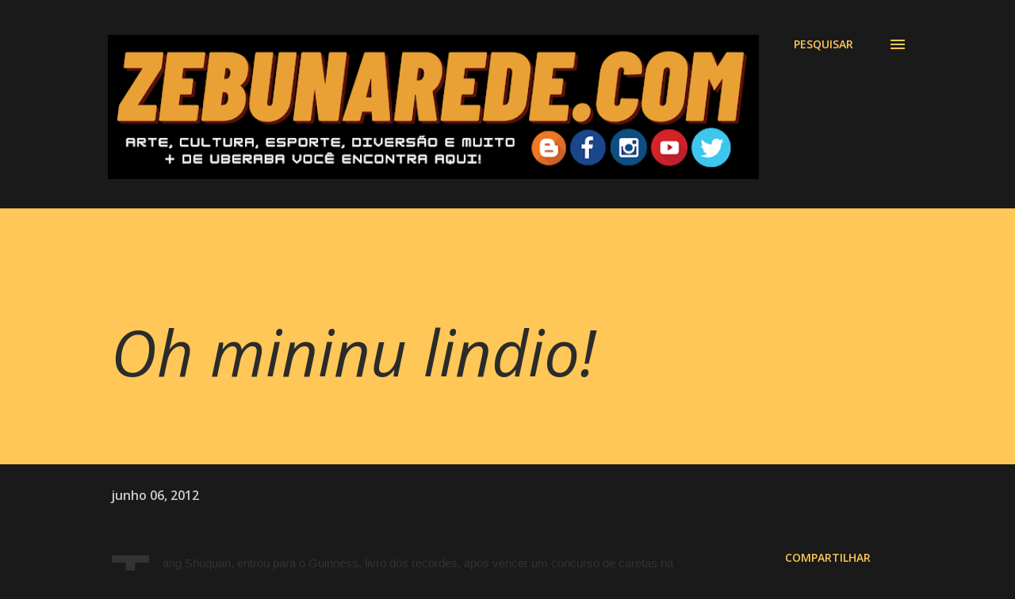

--- FILE ---
content_type: text/html; charset=UTF-8
request_url: https://www.zebunarede.com/b/stats?style=BLACK_TRANSPARENT&timeRange=ALL_TIME&token=APq4FmB-0nEVL-R6Qrrb7Uitw8hBDFQTSE77GUndXEMwVmU2oL8oFerEfsNDMI45uh4z5Oxa2Mti77C0qvCNcLLSTAonmHaYFQ
body_size: 33
content:
{"total":1682156,"sparklineOptions":{"backgroundColor":{"fillOpacity":0.1,"fill":"#000000"},"series":[{"areaOpacity":0.3,"color":"#202020"}]},"sparklineData":[[0,14],[1,14],[2,100],[3,58],[4,64],[5,27],[6,13],[7,11],[8,30],[9,11],[10,9],[11,7],[12,9],[13,12],[14,9],[15,9],[16,9],[17,9],[18,16],[19,7],[20,9],[21,9],[22,8],[23,10],[24,10],[25,18],[26,17],[27,21],[28,37],[29,8]],"nextTickMs":200000}

--- FILE ---
content_type: text/html; charset=utf-8
request_url: https://www.google.com/recaptcha/api2/aframe
body_size: 266
content:
<!DOCTYPE HTML><html><head><meta http-equiv="content-type" content="text/html; charset=UTF-8"></head><body><script nonce="hxv12yfAu0OEjcIPtgIoyA">/** Anti-fraud and anti-abuse applications only. See google.com/recaptcha */ try{var clients={'sodar':'https://pagead2.googlesyndication.com/pagead/sodar?'};window.addEventListener("message",function(a){try{if(a.source===window.parent){var b=JSON.parse(a.data);var c=clients[b['id']];if(c){var d=document.createElement('img');d.src=c+b['params']+'&rc='+(localStorage.getItem("rc::a")?sessionStorage.getItem("rc::b"):"");window.document.body.appendChild(d);sessionStorage.setItem("rc::e",parseInt(sessionStorage.getItem("rc::e")||0)+1);localStorage.setItem("rc::h",'1768990855434');}}}catch(b){}});window.parent.postMessage("_grecaptcha_ready", "*");}catch(b){}</script></body></html>